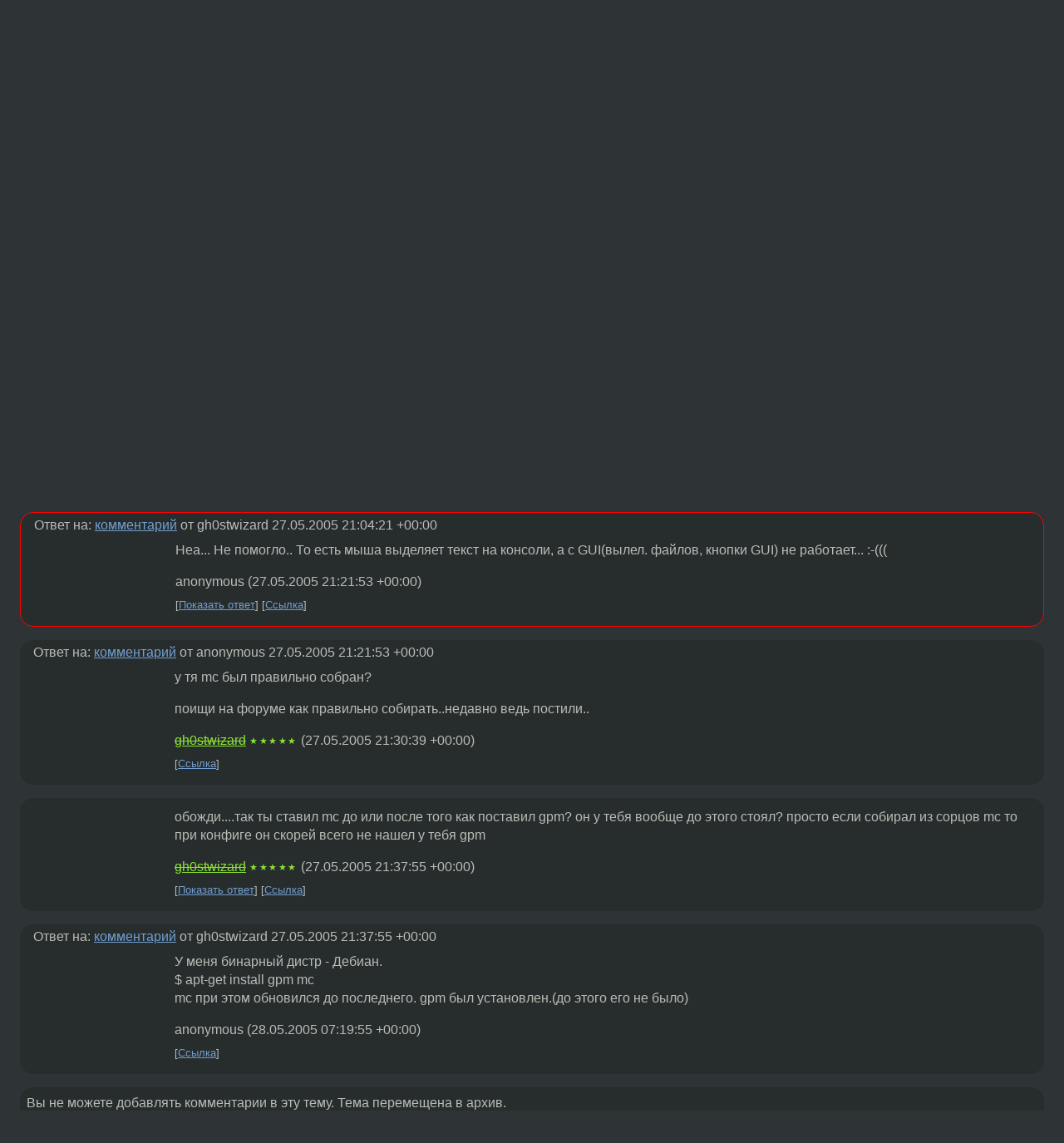

--- FILE ---
content_type: text/html;charset=utf-8
request_url: https://www.linux.org.ru/forum/desktop/927208
body_size: 5932
content:
<!DOCTYPE html>
<html lang=ru>
<head>
<link rel="stylesheet" type="text/css" href="/tango/combined.css?20260116-1742">
<link rel="preload" href="/js/lor.js?20260116-1742" as="script">

<link rel="yandex-tableau-widget" href="/manifest.json" />
<meta name="referrer" content="always">

<script type="text/javascript">
  /*!
  * $script.js Async loader & dependency manager
  * https://github.com/ded/script.js
  * (c) Dustin Diaz, Jacob Thornton 2011
  * License: MIT
  */
(function(e,d,f){typeof f.module!="undefined"&&f.module.exports?f.module.exports=d():typeof f.define!="undefined"&&f.define=="function"&&f.define.amd?define(e,d):f[e]=d()})("$script",function(){function y(f,e){for(var h=0,g=f.length;h<g;++h){if(!e(f[h])){return E}}return 1}function x(d,c){y(d,function(b){return !c(b)})}function w(p,k,h){function c(b){return b.call?b():K[b]}function q(){if(!--d){K[e]=1,f&&f();for(var b in I){y(b.split("|"),c)&&!x(I[b],c)&&(I[b]=[])}}}p=p[D]?p:[p];var g=k&&k.call,f=g?k:h,e=g?p.join(""):k,d=p.length;return setTimeout(function(){x(p,function(b){if(G[b]){return e&&(J[e]=1),G[b]==2&&q()}G[b]=1,e&&(J[e]=1),v(!L.test(b)&&H?H+b+".js":b,q)})},0),w}function v(h,g){var b=N.createElement("script"),a=E;b.onload=b.onerror=b[z]=function(){if(b[B]&&!/^c|loade/.test(b[B])||a){return}b.onload=b[z]=null,a=1,G[h]=2,g()},b.async=1,b.src=h,M.insertBefore(b,M.firstChild)}var N=document,M=N.getElementsByTagName("head")[0],L=/^https?:\/\//,K={},J={},I={},H,G={},F="string",E=!1,D="push",C="DOMContentLoaded",B="readyState",A="addEventListener",z="onreadystatechange";return !N[B]&&N[A]&&(N[A](C,function u(){N.removeEventListener(C,u,E),N[B]="complete"},E),N[B]="loading"),w.get=v,w.order=function(f,e,h){(function g(a){a=f.shift(),f.length?w(a,g):w(a,e,h)})()},w.path=function(b){H=b},w.ready=function(f,d,h){f=f[D]?f:[f];var g=[];return !x(f,function(b){K[b]||g[D](b)})&&y(f,function(b){return K[b]})?d():!function(b){I[b]=I[b]||[],I[b][D](d),h&&h(g)}(f.join("|")),w},w},this);</script>

<script type="text/javascript">
  $script('/webjars/jquery/2.2.4/jquery.min.js', 'jquery');

  $script.ready('jquery', function() {
    $script('/js/lor.js?20260116-1742', 'lorjs');
    $script('/js/plugins.js?20260116-1742', 'plugins');
  });

  $script('/js/highlight.min.js?20260116-1742', 'hljs');
  $script.ready(['jquery', 'hljs'], function() {
    $(function() {
      hljs.initHighlighting();
    });
  });

  $script('/js/realtime.js?20260116-1742', "realtime");

  $script.ready('lorjs', function() {
    fixTimezone("Europe/Moscow");
  });

  
    $script.ready('lorjs', function() {
      initLoginForm();
    });
  </script>
<title>Беда с gpm... — Desktop — Форум</title>
<meta property="og:title" content="Беда с gpm..." >

<meta property="og:image" content="https://www.linux.org.ru/img/good-penguin.png">
  <meta name="twitter:card" content="summary">
<meta name="twitter:site" content="@wwwlinuxorgru">
<meta property="og:description" content="Поставил самый свежий gpm из репозитария дистра, но в чистой, неиксовой консоли курсор мыши работает только на выделение/вставку.(В mc &amp; links нельзя работать мышью с GUI) Хотя в мане mc сказано, что мышь по-умолчанию должна в нем не выделять текст,...">
<meta property="og:url" content="https://www.linux.org.ru/forum/desktop/927208">

<link rel="canonical" href="https://www.linux.org.ru/forum/desktop/927208">

<script type="text/javascript">
  $script.ready('lorjs', function() { initNextPrevKeys(); });
  </script>
<link rel="search" title="Search L.O.R." href="/search.jsp">
<meta name="referrer" content="always">

<base href="https://www.linux.org.ru/">

<link rel="shortcut icon" href="/favicon.ico" type="image/x-icon">
<meta name="viewport" content="initial-scale=1.0">
</head>
<body>
<header id="hd">
  <div id="topProfile">
    </div>

  <span id="sitetitle"><a href="/">LINUX.ORG.RU</a></span>

  <nav class="menu">
    <div id="loginGreating">
      <div id="regmenu" class="head">
          <a href="https://www.linux.org.ru/register.jsp">Регистрация</a> -
          <a id="loginbutton" href="https://www.linux.org.ru/login.jsp">Вход</a>
        </div>

        <form method=POST action="https://www.linux.org.ru/ajax_login_process" style="display: none" id="regform">
          <input type="hidden" name="csrf" value="vnIC8F7LzQ98AHp3ztJG8Q==">
<label>Имя: <input type=text name=nick size=15 placeholder="nick или email" autocapitalize="off"></label>
          <label>Пароль: <input type=password name=passwd size=15></label>
          <input type=submit value="Вход">
          <input id="hide_loginbutton" type="button" value="Отмена">
        </form>
      </div>

    <ul>
      <li><a href="/news/">Новости</a></li>
      <li><a href="/gallery/">Галерея</a></li>
      <li><a href="/articles/">Статьи</a></li>
      <li><a href="/forum/">Форум</a></li>
      <li><a href="/tracker/">Трекер</a></li>
      <li><a href="/search.jsp">Поиск</a></li>
    </ul>
  </nav>
</header>
<div style="clear: both"></div>
<main id="bd">
<div class=messages itemscope itemtype="http://schema.org/Article">

<article class=msg id="topic-927208">
<header>
    <div class="msg-top-header">
    <span itemprop="articleSection">
      <a href="/forum/">Форум</a> —
      <a href="/forum/desktop/">Desktop</a>
      </span>
    
      &emsp;
      </span>
    </div>

    <h1 itemprop="headline">
      <a href="/forum/desktop/927208">Беда с gpm...</a>
      </h1>

    </header>

  <div class="msg-container">

  <div class="msg_body">
    <div class="fav-buttons">
        <a id="favs_button" href="#"><i class="icon-star"></i></a><br><span
           id="favs_count">0</span><br>
        <a id="memories_button" href="#"><i class="icon-eye"></i></a><br><span
           id="memories_count">0</span>
      </div>
    <div itemprop="articleBody">
      <p>Поставил самый свежий gpm из репозитария дистра, но в чистой, неиксовой консоли курсор мыши работает только на выделение/вставку.(В mc &amp; links нельзя работать мышью с GUI) Хотя в мане mc сказано, что мышь по-умолчанию должна в нем не выделять текст, а именно работать с GUI...(Выделение текста -, по ману, только с shift) :-(((</div>
<footer>

<div class="userpic"><img class="photo" src="https://secure.gravatar.com/avatar/826af561596f128041f076a380bb62d0?s=150&r=g&d=mm&f=y" alt="" width=150 height=150 ></div><div class=sign >
  anonymous<br>
  <time data-format="default" datetime="2005-05-28T01:00:06.733+04:00" itemprop="dateCreated">28.05.05 01:00:06 MSD</time><span class="sign_more">
  </span>
</div>
</footer>

<div class=reply>
          <ul id="topicMenu">
            <li><a href="/forum/desktop/927208">Ссылка</a></li>
          </ul>
          </div>
      <div class="reactions zero-reactions">
  <form class="reactions-form" action="/reactions" method="POST">
    <input type="hidden" name="csrf" value="vnIC8F7LzQ98AHp3ztJG8Q==">
<input type="hidden" name="topic" value="927208">
    </form>
</div>

</div>
</div>
</article>

<script type="text/javascript">
  $script.ready('lorjs', function() {
    initStarPopovers();
  });
</script>
<div class="nav">
  <div class="grid-row">
    <div class="grid-3-1">
      <table>
        <tr valign=middle>
          <td style="padding-right: 5px">
              <a href="/forum/desktop/927203">←</a>
            </td>
            <td align=left valign=top class="hideon-phone">
              <a href="/forum/desktop/927203">
                Каким образом менять фон рабочего стола в OpenBox</a>
            </td>
          </tr>
      </table>
    </div>
    <div class="grid-3-2">
    </div>
    <div class="grid-3-3">
      <table align="right">
          <tr valign=middle align=right>
            <td class="hideon-phone">
              <a href="/forum/desktop/927210">
                Как сделать сделать, чтобы Alt мог исп-ся как Meta?</a>
            </td>
            <td align="right" valign="middle" style="padding-left: 5px">
              <a href="/forum/desktop/927210">→</a>
            </td>
          </tr>
        </table>
      </div>
  </div>
  </div><div class="comment" id="comments" style="padding-top: 0.5em">

<article class="msg" id="comment-927213">
  <div class="title">
    </div>

  <div class="msg-container">
    <div class="userpic"><img class="photo" src="/img/p.gif" alt="" width=1 height=1 ></div><div class="msg_body message-w-userpic">
      <p>для того чтобы мыша работала как надо запусти mc -x, только что сам нашел:) наверно и в конфиг файле надо что-то прописать..</p><div class="sign">
        <s><a itemprop="creator" href="/people/gh0stwizard/profile">gh0stwizard</a></s> <span class="stars">★★★★★</span><br class="visible-phone"> <span class="hideon-phone">(</span><time data-format="default" datetime="2005-05-28T01:04:21.396+04:00" >28.05.05 01:04:21 MSD</time><span class="hideon-phone">)</span>

</div>

      <div class="reply">
          <ul>
            <li><a href="/forum/desktop/927208?cid=927239" data-samepage="true">Показать ответ</a></li>
            <li><a href="/forum/desktop/927208?cid=927213">Ссылка</a></li>
          </ul>
        </div>
      <div class="reactions zero-reactions">
  <form class="reactions-form" action="/reactions" method="POST">
    <input type="hidden" name="csrf" value="vnIC8F7LzQ98AHp3ztJG8Q==">
<input type="hidden" name="topic" value="927208">
    <input type="hidden" name="comment" value="927213">
    </form>
</div>

</div>
  </div>

</article>


<article class="msg" id="comment-927239">
  <div class="title">
    
      Ответ на:
      <a href="/forum/desktop/927208?cid=927213" data-samepage="true">
          комментарий</a>
        от gh0stwizard <time data-format="default" datetime="2005-05-28T01:04:21.396+04:00" >28.05.05 01:04:21 MSD</time></div>

  <div class="msg-container">
    <div class="userpic"><img class="photo" src="/img/p.gif" alt="" width=1 height=1 ></div><div class="msg_body message-w-userpic">
      <p>Неа... Не помогло.. То есть мыша выделяет текст на консоли, а с GUI(вылел. файлов, кнопки GUI) не работает... :-(((</p><div class="sign">
        anonymous<br class="visible-phone"> <span class="hideon-phone">(</span><time data-format="default" datetime="2005-05-28T01:21:53.003+04:00" >28.05.05 01:21:53 MSD</time><span class="hideon-phone">)</span>

</div>

      <div class="reply">
          <ul>
            <li><a href="/forum/desktop/927208?cid=927248" data-samepage="true">Показать ответ</a></li>
            <li><a href="/forum/desktop/927208?cid=927239">Ссылка</a></li>
          </ul>
        </div>
      <div class="reactions zero-reactions">
  <form class="reactions-form" action="/reactions" method="POST">
    <input type="hidden" name="csrf" value="vnIC8F7LzQ98AHp3ztJG8Q==">
<input type="hidden" name="topic" value="927208">
    <input type="hidden" name="comment" value="927239">
    </form>
</div>

</div>
  </div>

</article>


<article class="msg" id="comment-927248">
  <div class="title">
    
      Ответ на:
      <a href="/forum/desktop/927208?cid=927239" data-samepage="true">
          комментарий</a>
        от anonymous <time data-format="default" datetime="2005-05-28T01:21:53.003+04:00" >28.05.05 01:21:53 MSD</time></div>

  <div class="msg-container">
    <div class="userpic"><img class="photo" src="/img/p.gif" alt="" width=1 height=1 ></div><div class="msg_body message-w-userpic">
      <p>у тя mc был правильно собран?
<p>
поищи на форуме как правильно собирать..недавно ведь постили..</p><div class="sign">
        <s><a itemprop="creator" href="/people/gh0stwizard/profile">gh0stwizard</a></s> <span class="stars">★★★★★</span><br class="visible-phone"> <span class="hideon-phone">(</span><time data-format="default" datetime="2005-05-28T01:30:39.436+04:00" >28.05.05 01:30:39 MSD</time><span class="hideon-phone">)</span>

</div>

      <div class="reply">
          <ul>
            <li><a href="/forum/desktop/927208?cid=927248">Ссылка</a></li>
          </ul>
        </div>
      <div class="reactions zero-reactions">
  <form class="reactions-form" action="/reactions" method="POST">
    <input type="hidden" name="csrf" value="vnIC8F7LzQ98AHp3ztJG8Q==">
<input type="hidden" name="topic" value="927208">
    <input type="hidden" name="comment" value="927248">
    </form>
</div>

</div>
  </div>

</article>


<article class="msg" id="comment-927257">
  <div class="title">
    </div>

  <div class="msg-container">
    <div class="userpic"><img class="photo" src="/img/p.gif" alt="" width=1 height=1 ></div><div class="msg_body message-w-userpic">
      <p>обожди....так ты ставил mc до или после того как поставил gpm? он у тебя вообще до этого стоял? просто если собирал из сорцов mc то при конфиге он скорей всего не нашел у тебя gpm</p><div class="sign">
        <s><a itemprop="creator" href="/people/gh0stwizard/profile">gh0stwizard</a></s> <span class="stars">★★★★★</span><br class="visible-phone"> <span class="hideon-phone">(</span><time data-format="default" datetime="2005-05-28T01:37:55.322+04:00" >28.05.05 01:37:55 MSD</time><span class="hideon-phone">)</span>

</div>

      <div class="reply">
          <ul>
            <li><a href="/forum/desktop/927208?cid=927448" data-samepage="true">Показать ответ</a></li>
            <li><a href="/forum/desktop/927208?cid=927257">Ссылка</a></li>
          </ul>
        </div>
      <div class="reactions zero-reactions">
  <form class="reactions-form" action="/reactions" method="POST">
    <input type="hidden" name="csrf" value="vnIC8F7LzQ98AHp3ztJG8Q==">
<input type="hidden" name="topic" value="927208">
    <input type="hidden" name="comment" value="927257">
    </form>
</div>

</div>
  </div>

</article>


<article class="msg" id="comment-927448">
  <div class="title">
    
      Ответ на:
      <a href="/forum/desktop/927208?cid=927257" data-samepage="true">
          комментарий</a>
        от gh0stwizard <time data-format="default" datetime="2005-05-28T01:37:55.322+04:00" >28.05.05 01:37:55 MSD</time></div>

  <div class="msg-container">
    <div class="userpic"><img class="photo" src="/img/p.gif" alt="" width=1 height=1 ></div><div class="msg_body message-w-userpic">
      <p>У меня бинарный дистр - Дебиан.<br>$ apt-get install gpm mc<br>mc при этом обновился до последнего. gpm был установлен.(до этого его не было)</p><div class="sign">
        anonymous<br class="visible-phone"> <span class="hideon-phone">(</span><time data-format="default" datetime="2005-05-28T11:19:55.182+04:00" >28.05.05 11:19:55 MSD</time><span class="hideon-phone">)</span>

</div>

      <div class="reply">
          <ul>
            <li><a href="/forum/desktop/927208?cid=927448">Ссылка</a></li>
          </ul>
        </div>
      <div class="reactions zero-reactions">
  <form class="reactions-form" action="/reactions" method="POST">
    <input type="hidden" name="csrf" value="vnIC8F7LzQ98AHp3ztJG8Q==">
<input type="hidden" name="topic" value="927208">
    <input type="hidden" name="comment" value="927448">
    </form>
</div>

</div>
  </div>

</article>


</div>

<div id="realtime" style="display: none"></div>

<div class="infoblock">
    
        Вы не можете добавлять комментарии в эту тему. Тема перемещена в архив.
      </div>
<div class="nav">
  <div class="grid-row">
    <div class="grid-3-1">
      <table>
        <tr valign=middle>
          <td style="padding-right: 5px">
              <a href="/forum/desktop/927203">←</a>
            </td>
            <td align=left valign=top class="hideon-phone">
              <a href="/forum/desktop/927203">
                Каким образом менять фон рабочего стола в OpenBox</a>
            </td>
          </tr>
      </table>
    </div>
    <div class="grid-3-2">
      <a title="Форум - Desktop"
         href="/forum/desktop/">
          Desktop</a>
    </div>
    <div class="grid-3-3">
      <table align="right">
          <tr valign=middle align=right>
            <td class="hideon-phone">
              <a href="/forum/desktop/927210">
                Как сделать сделать, чтобы Alt мог исп-ся как Meta?</a>
            </td>
            <td align="right" valign="middle" style="padding-left: 5px">
              <a href="/forum/desktop/927210">→</a>
            </td>
          </tr>
        </table>
      </div>
  </div>
  </div></div>

<section id="related-topics">
    <h2>Похожие темы</h2>

    <div id="related-topics-list">
      <ul>
          <li>
              <span class="group-label">Форум</span>
              <a href="/forum/general/11752367">Настройка xterm</a> (2015)
            </li>
          <li>
              <span class="group-label">Форум</span>
              <a href="/forum/talks/8302294">Если при выделении текста мышью</a> (2012)
            </li>
          <li>
              <span class="group-label">Форум</span>
              <a href="/forum/general/407989">Команды Редактирования</a> (2003)
            </li>
          <li>
              <span class="group-label">Форум</span>
              <a href="/forum/linux-install/278048">Mandrake 9.0 + Xfree4.x+/dev/usbmouse не работает</a> (2003)
            </li>
          <li>
              <span class="group-label">Новости</span>
              <a href="/news/opensource/17715142">Текстовый редактор Micro 2.0.14</a> (2024)
            </li>
          </ul>
      <ul>
          <li>
              <span class="group-label">Форум</span>
              <a href="/forum/general/919951">курсор мыши неправильно взаимодействует с mc</a> (2005)
            </li>
          <li>
              <span class="group-label">Форум</span>
              <a href="/forum/talks/15722870">Кто придумал эту глупость с vim?</a> (2020)
            </li>
          <li>
              <span class="group-label">Форум</span>
              <a href="/forum/desktop/1700209">2 проблемы с xterm</a> (2006)
            </li>
          <li>
              <span class="group-label">Форум</span>
              <a href="/forum/desktop/12012863">Отключить переключение языка при нажатии комбинации клавиш.</a> (2015)
            </li>
          <li>
              <span class="group-label">Форум</span>
              <a href="/forum/desktop/2015173">Вопросы по Links</a> (2007)
            </li>
          </ul>
      </div>
  </section>
</main>
<footer id="ft">

<p id="ft-info">
  <a href="/about">О Сервере</a> -
  <a href="/help/rules.md">Правила форума</a> -
  <a href="/help/lorcode.md">Правила разметки (LORCODE)</a> -
  <a href="/help/markdown.md">Правила разметки (Markdown)</a><br>
  <a href="https://github.com/maxcom/lorsource/issues">Сообщить об ошибке</a><br>
  <a href="https://www.linux.org.ru/">https://www.linux.org.ru/</a>
</p>

<script type="text/javascript">
  </script>


</footer>
</body></html>
